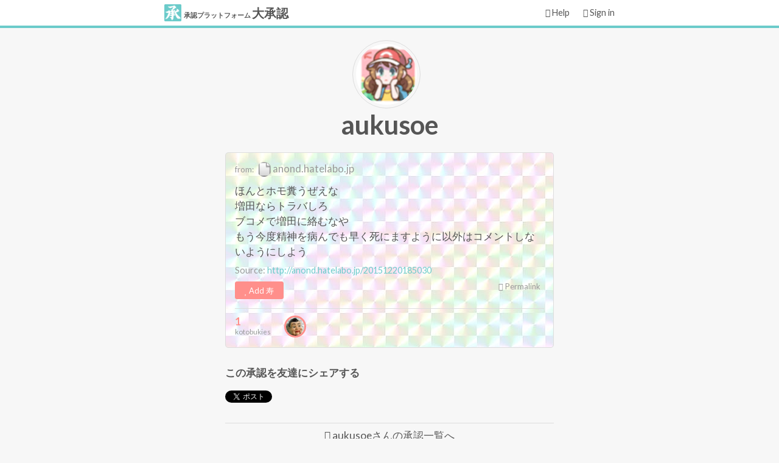

--- FILE ---
content_type: text/html;charset=utf-8
request_url: http://daishonin.hatelabo.jp/user/aukusoe/56767bcd00c5100003000000
body_size: 9216
content:
<html>
<!--
         IXXX                               X               VX             X
         ,XXX:                XXXXXXXXXXXXXXXXV       VttttVXXX VVYYYYYYYYVXX+
         ,XXX                             YXXXXX                    XX    XXX+
         ,XXX                            .XXV                X     ,XX    XXX
         ,XXX                            XV                 XXX  XXXXV    XXX
         ,XXX       XX               X+ X            Y=;;;;;;;;;   XXXVV  VXX
         IXXV      VXXV         IV   XXXV  I   VX           ,      XXVXX  XXX
XXXXXXXXXXXXVXXXXXXXXXXX   XVVVVXXV  XXX   X   XXXY        ,XX     XX IV  XXX
         XXXV                  ,XXV  XXX t V  XXX+.   XXXXXXXXX   XXV     XX:
         VXX.                  VXXV::XXX:VXV,XXI                  VX I:  XXX
         XXX X                 VXX   XXX   IX               X    VX    XVXXX
         XXX X                 XXX   XXX    X         ,    XXX, XX      XXV
        IXXX XX               +XX    XXX XV XX                 X    +XI
        VXX   X               XXX XXXXXXXXXXXX:                       XXX
        XXX   XX              XX     XXX     XV       XX    XV     VXX;XX
       XXX:   =XX            XXX     XXX  IY XXX      XXVVXXVXX  Y XX  XX  X
       XXX     XXV           XX t    XXX :XXV:XXX     VXX  .XX   X XX      VV
      VXX      .XXX.        VX.      XXX      VXXVV   VXX  .XX  VX XX    , .XX
     VVX        XXXVX       V=       XXX       XXXX=  VXX  .XX ;VX XX    V  XXY
    XXX          VXXXXVt   X+        XXX       XXX    VXX  .XX.VX. XX    X  XXX
   VXX            XXXXXV  X.         XXX        XX    XXX  .XXtXV  XX   IX  VX
  XX.              XXXX  .       .XXXXXX              XXX  .XX X=  XXXXXVXX  .
IX:                 VX.            .XXXX              XXX  .XX     XXXXXXXV    V
                                    XX,               VXX   XV
-->
  <head>
    <meta http-equiv="Content-Security-Policy" content="upgrade-insecure-requests">
    <meta charset="utf-8">
    <title>aukusoeさんが承認されています - 承認プラットフォーム 大承認</title>
    <meta name="description" content="承認プラットフォーム「大承認」は、いろいろな場所に散らばった承認をひとつにまとめられるサービスです。" />
    <meta name="keywords" content="承認" />
    <meta name="viewport" content="width=device-width">

    <meta property="og:title" content="承認プラットフォーム 大承認" />
    <meta property="og:description" content="承認プラットフォーム「大承認」は、いろいろな場所に散らばった承認をひとつにまとめられるサービスです。" />
    <meta property="og:type" content="website" />
    <meta property="og:url" content="http:&#x2F;&#x2F;daishonin.hatelabo.jp&#x2F;user&#x2F;aukusoe&#x2F;56767bcd00c5100003000000" />
    <meta property="og:image" content="http:&#x2F;&#x2F;daishonin.hatelabo.jp&#x2F;images&#x2F;og-image.gif" />
    <meta property="og:site_name" content="承認プラットフォーム 大承認" />

    <link rel="stylesheet" type="text/css" href="/css/combied.css"/>
    <link rel="shortcut icon" href="/images/favicon.ico" />
    <link href='http://fonts.googleapis.com/css?family=Lato:400,700' rel='stylesheet' type='text/css'>
    <script>
      (function(i,s,o,g,r,a,m){i['GoogleAnalyticsObject']=r;i[r]=i[r]||function(){
      (i[r].q=i[r].q||[]).push(arguments)},i[r].l=1*new Date();a=s.createElement(o),
      m=s.getElementsByTagName(o)[0];a.async=1;a.src=g;m.parentNode.insertBefore(a,m)
      })(window,document,'script','//www.google-analytics.com/analytics.js','ga');
      ga('create', 'UA-9434649-2', 'hatelabo.jp');
      ga('send', 'pageview');
    </script>
  </head>
  <body class="page-shonin-perma" >

    <!--[if lt IE 9]>
      <script src="//html5shiv.googlecode.com/svn/trunk/html5.js"></script>
    <![endif]-->

    <div id="globalheader">
      <div class="globalheader-inner content">
        <h1 class="logo">
          <a href="/" class="logo-text">
            <img src="/images/global-logo@2x.png" alt="大承認" width="28px" class="global-logo"/>
            <small>承認プラットフォーム </small>大承認
          </a>
        </h1>
        <nav class="globalheader-nav">
          <ul>
            
              <li>
                <a href="/help"><i class="fa fa-question-circle"></i> Help</a>
              </li>
            
              <li>
                <a href="/auth/hatena?origin=%2Fuser%2Faukusoe%2F56767bcd00c5100003000000"><i class="fa fa-sign-in"></i> Sign in</a>
              </li>
            
          </ul>
        </div>
      </div>
    </div>

    <section class="content-mini">
  <div class="profile">
    <a href="/user/aukusoe">
      <img src="http://cdn1.www.st-hatena.com/users/au/aukusoe/profile.gif" alt="aukusoe" class="user-icon">
    </a>
    <h1><a href="/user/aukusoe">aukusoe</a></h1>
  </div>

  <div class="item kira" data-shonin-id="56767bcd00c5100003000000">
  <div class="shonined-user">
    <a href="/user/aukusoe"><img src="http://cdn1.www.st-hatena.com/users/au/aukusoe/profile.gif"></a>
    To <a href="/user/aukusoe">aukusoe</a>
  </div>

  <div class="item-content">
    <div class="meta">
      
        <div class="from">
          from: <a href="http:&#x2F;&#x2F;anond.hatelabo.jp&#x2F;20151220185030" class="from-user-name"><img src="http://favicon.hatena.ne.jp/?url=http%3A%2F%2Fanond.hatelabo.jp%2F20151220185030" class="shonin-sitekureta-user-icon">anond.hatelabo.jp</a>
        </div>
      
    </div>
    <div class="body body-medium">
      <a href="&#x2F;user&#x2F;aukusoe&#x2F;56767bcd00c5100003000000" class="author-action-btn permalink">
        ほんとホモ糞うぜえな<br>増田ならトラバしろ<br>ブコメで増田に絡むなや<br>もう今度精神を病んでも早く死にますように以外はコメントしないようにしよう
      </a>
    </div>
    <div class="source">
    Source: <a href="http:&#x2F;&#x2F;anond.hatelabo.jp&#x2F;20151220185030">http:&#x2F;&#x2F;anond.hatelabo.jp&#x2F;20151220185030</a>
    </div>

    <div class="actions">
      
          <a href="/auth/hatena" class="btn btn-kotobuki"><i class="fa fa-heart"></i> Add 寿</a>
      
      

      <div class="right">
        
        
        <a href="&#x2F;user&#x2F;aukusoe&#x2F;56767bcd00c5100003000000" class="author-action-btn permalink"><i class="fa fa-share"></i> Permalink</a>
      </div>
    </div>

    
      <div class="kotobukies">
        <div class="label">
          <span class="number">1</span> kotobukies
        </div>
        <div class="kotobukied-user">
          
            <a href="/user/sabacurry">
              <img src="http://cdn1.www.st-hatena.com/users/sa/sabacurry/profile.gif" title="sabacurry" class="kotobukied-user-icon">
            </a>
          
        </div>
        <div style="clear: both"></div>
      </div>
    
    
  </div>
</div>


  <div class="section share">
  <h3>この承認を友達にシェアする</h3>

  <a href="https://twitter.com/share" class="twitter-share-button" data-lang="ja" data-hashtags="大承認">ツイート</a>

  <div class="fb-like" data-send="false" data-layout="button_count" data-width="100" data-show-faces="false"></div>

  </div>

  <div class="permalink-footer">
    <a href="/user/aukusoe"><i class="fa fa-home"></i> aukusoeさんの承認一覧へ</a>
  </div>

  
        <section class="alert">
      <h3><i class="fa fa-thumbs-o-up"></i> Join Our 承認 universe!</h3>
      <p><b>aukusoe</b> さんが承認されていたら、承認情報を投稿して承認まとめを作っちゃおう！ はてな id でログインすると承認を投稿できるぞ!!!</p>
      <a href="/auth/hatena" class="btn btn-primary">Sign in with Hatena ID</a>
    </section>
  

</section>



    <footer class="footer content">
      <a href="/">
        <img src="/images/footer.png" width="100px" height="auto" alt="大承認"/>
      </a>
      <div class="footer-share">
        <a href="https://twitter.com/share" class="twitter-share-button" data-lang="ja" data-hashtags="大承認">ツイート</a>
        <div class="fb-like" data-send="false" data-layout="button_count" data-width="100" data-show-faces="false"></div>
      </div>
      <div class="copyright">
        承認プラットフォーム大承認は、インターネットで人に褒められた「承認」をまとめるウェブサービスです。<br/>
        Copyright (c) 2014 Hatena all rights reserved.
      </div>
    </footer>

    <script type="text/javascript" src="/js/jquery-2.0.3.min.js"></script>
    <script type="text/javascript" src="/js"></script>

    <div id="fb-root"></div>
    <script>
      (function(d, s) {
        var js, fjs = d.getElementsByTagName(s)[0], load = function(url, id) {
          if (d.getElementById(id)) {return;}
          js = d.createElement(s); js.src = url; js.id = id;
          fjs.parentNode.insertBefore(js, fjs);
        };
        load('//connect.facebook.net/ja_JP/all.js#xfbml=1', 'fbjssdk');
        load('//platform.twitter.com/widgets.js', 'tweetjs');
      }(document, 'script'));
    </script>

  </body>
</html>


--- FILE ---
content_type: application/javascript;charset=utf-8
request_url: https://daishonin.hatelabo.jp/js
body_size: 4282
content:
(function() {
  console.log('大承認');

  if (/heroku/.test(document.domain)) {
    location.href = '//daishonin.hatelabo.jp/';
  }

  $(function() {
    var csrf_token;
    csrf_token = function() {
      return $('body').attr('data-csrf');
    };
    $(document).on('click', '.item .js-kotobuki-toggle-button', function() {
      var $root, shonin_id, toggled;
      $root = $(this).parents('.item');
      shonin_id = $root.attr('data-shonin-id');
      toggled = $.ajax({
        url: '/kotobuki',
        method: 'post',
        data: {
          shonin_id: shonin_id,
          csrf: csrf_token()
        }
      });
      toggled.done(function(data) {
        return $root.replaceWith(data.html);
      });
      return toggled.fail(function(data) {
        return alert('失敗しました．少し時間をおいて再度ためしてみてください．');
      });
    });
    $(document).on('click', '.item .js-delete-shonin', function() {
      var $root, deleted, shonin_id;
      if (!confirm('この承認を削除しますか？この動作は取り消せません')) {
        return;
      }
      $root = $(this).parents('.item');
      shonin_id = $root.attr('data-shonin-id');
      deleted = $.ajax({
        url: "/shonin/" + shonin_id + "/delete",
        method: 'post',
        data: {
          csrf: csrf_token()
        }
      });
      deleted.done(function() {
        return $root.remove();
      });
      return deleted.fail(function() {
        return alert('失敗しました．少し時間をおいて再度ためしてみてください．');
      });
    });
    $(document).on('click', '.item .js-kira-toggle-button', function() {
      var $root, shonin_id, toggled;
      $root = $(this).parents('.item');
      shonin_id = $root.attr('data-shonin-id');
      toggled = $.ajax({
        url: '/kira',
        method: 'post',
        data: {
          shonin_id: shonin_id,
          csrf: csrf_token()
        }
      });
      toggled.done(function(data) {
        return $root.replaceWith(data.html);
      });
      return toggled.fail(function(data) {
        return alert('失敗しました．少し時間をおいて再度ためしてみてください．');
      });
    });
    $(document).on('click', '.open-add-shonin-btn', function() {
      $('.open-add-shonin-container').hide();
      return $('.add-shonin-container').show();
    });
    $(document).on('click', '.js-cancel-add-shonin-btn', function() {
      $('.open-add-shonin-container').show();
      return $('.add-shonin-container').hide();
    });
    if (location.search.match('add_shonin=1')) {
      $('.open-add-shonin-btn').click();
      $('input[name="url"]').focus();
    }
    $(document).on('click', '.item .js-edit-shonin-button', function() {
      var $root;
      $root = $(this).parents('.item');
      $root.find('.js-edit-shonin-button').hide();
      return $root.find('.js-edit-shonin').show();
    });
    $(document).on('click', '.item .js-edit-shonin-cancel-button', function() {
      var $root;
      $root = $(this).parents('.item');
      $root.find('.js-edit-shonin-button').show();
      return $root.find('.js-edit-shonin').hide();
    });
    $(document).on('submit', '.item .js-edit-shonin form', function(event) {
      var $form, $root, edited;
      event.preventDefault();
      $root = $(this).parents('.item');
      $form = $root.find('form');
      edited = $.ajax({
        method: 'post',
        url: $form.attr('action'),
        data: $form.serialize(),
        async: false
      });
      edited.done(function(data) {
        return $root.replaceWith(data.html);
      });
      return edited.fail(function(data) {
        return alert("失敗しました．少し時間をおいて再度ためしてみてください．\n\n" + data.responseText);
      });
    });
    $(document).on('submit', '.js-feedback-form', function() {
      return alert('貴重なご意見をありがとうございました。');
    });
    $(document).on('focus', '#feedback', function() {
      return $('#feedback').addClass('active');
    });
    $(document).on('click', '.js-show-more-shonins', function(event) {
      var next_page_loaded, next_url;
      event.preventDefault();
      event.stopPropagation();
      next_url = $('a[rel="next"]').attr('href');
      next_page_loaded = $.ajax({
        method: 'GET',
        url: next_url
      });
      $('.js-more-wrapper').css('visibility', 'hidden');
      next_page_loaded.done(function(res) {
        $('.js-more-wrapper').remove();
        return $('.js-shonins').append($(res).find('.js-shonins').html());
      });
      next_page_loaded.fail(function() {
        return alert('失敗しました．少し時間をおいて再度ためしてみてください．');
      });
      return false;
    });
    return $(document).on('click', '.js-logout-link', function() {
      $('.js-logout-form').submit();
      return false;
    });
  });

}).call(this);


--- FILE ---
content_type: text/plain
request_url: https://www.google-analytics.com/j/collect?v=1&_v=j102&a=971588999&t=pageview&_s=1&dl=http%3A%2F%2Fdaishonin.hatelabo.jp%2Fuser%2Faukusoe%2F56767bcd00c5100003000000&ul=en-us%40posix&dt=aukusoe%E3%81%95%E3%82%93%E3%81%8C%E6%89%BF%E8%AA%8D%E3%81%95%E3%82%8C%E3%81%A6%E3%81%84%E3%81%BE%E3%81%99%20-%20%E6%89%BF%E8%AA%8D%E3%83%97%E3%83%A9%E3%83%83%E3%83%88%E3%83%95%E3%82%A9%E3%83%BC%E3%83%A0%20%E5%A4%A7%E6%89%BF%E8%AA%8D&sr=1280x720&vp=1280x720&_u=IEBAAAABAAAAACAAI~&jid=773684674&gjid=481048598&cid=75996315.1769083426&tid=UA-9434649-2&_gid=2127673336.1769083426&_r=1&_slc=1&z=502414316
body_size: -452
content:
2,cG-G679YKJX4Y